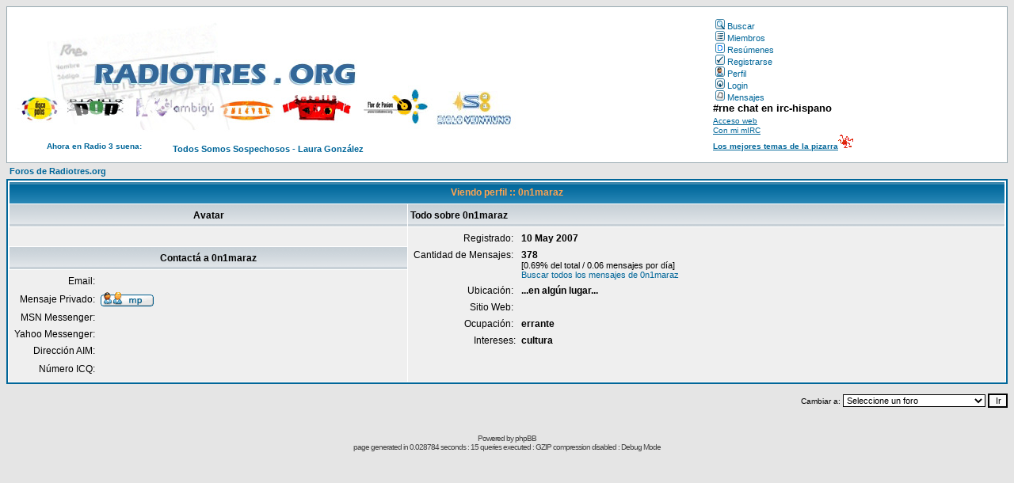

--- FILE ---
content_type: text/html
request_url: http://radiotres.org/r3/phpBB2/profile.php?mode=viewprofile&u=725&sid=4a395215aded40e4f7170b8a3584ccd1
body_size: 6302
content:
<!DOCTYPE HTML PUBLIC "-//W3C//DTD HTML 4.01 Transitional//EN">
<html dir="ltr">
<head>
<meta http-equiv="Content-Type" content="text/html; charset=iso-8859-1">
<meta http-equiv="Content-Style-Type" content="text/css">
<meta name="title" content="radiotres.org, una web de oyentes de radio 3" />
<meta name="keywords" content="Radio 3, radio tres, oyentes, radio, rne, podcast, programas, radiotreseros, grabaciones, ambigu, bulevar, sateli3, flor de pasion" />
<meta name="description" content="Foro de oyentes de radio 3 y radio no comercial en general. " />
<meta name="author" content="radiotreseros" />

<link rel="top" href="./index.php?sid=991e64722195fdc1d1e28306cd29ca53" title="Foros de Radiotres.org" />
<link rel="search" href="./search.php?sid=991e64722195fdc1d1e28306cd29ca53" title="Buscar" />
<link rel="help" href="./faq.php?sid=991e64722195fdc1d1e28306cd29ca53" title="FAQ" />
<link rel="author" href="./memberlist.php?sid=991e64722195fdc1d1e28306cd29ca53" title="Miembros" />
<link rel="chapter forum" href="viewforum.php?f=1&amp;sid=991e64722195fdc1d1e28306cd29ca53" title="Charla general" />
<link rel="chapter forum" href="viewforum.php?f=7&amp;sid=991e64722195fdc1d1e28306cd29ca53" title="¿Cómo te gustaría RADIO 3?" />
<link rel="chapter forum" href="viewforum.php?f=2&amp;sid=991e64722195fdc1d1e28306cd29ca53" title="Diseño y funcionamiento del foro" />
<link rel="chapter forum" href="viewforum.php?f=3&amp;sid=991e64722195fdc1d1e28306cd29ca53" title="Aportaciones a la web" />
<link rel="chapter forum" href="viewforum.php?f=4&amp;sid=991e64722195fdc1d1e28306cd29ca53" title="Operación Melange" />
<link rel="chapter forum" href="viewforum.php?f=5&amp;sid=991e64722195fdc1d1e28306cd29ca53" title="Operación Videodrome" />
<link rel="chapter forum" href="viewforum.php?f=6&amp;sid=991e64722195fdc1d1e28306cd29ca53" title="Operación Tris Tras Tres" />

<title>Viendo Perfil</title>
<script type="text/javascript" src="http://radiotres.org/programa.js"></script>
<script language="JavaScript" type="text/JavaScript">
<!--
function MM_reloadPage(init) {  //reloads the window if Nav4 resized
  if (init==true) with (navigator) {if ((appName=="Netscape")&&(parseInt(appVersion)==4)) {
    document.MM_pgW=innerWidth; document.MM_pgH=innerHeight; onresize=MM_reloadPage; }}
  else if (innerWidth!=document.MM_pgW || innerHeight!=document.MM_pgH) location.reload();
}
MM_reloadPage(true);
// -->
</script>
<link rel="shortcut icon" href="favicon.ico" >
<style type="text/css">
<!--
.Estilo1 {
	font-family: Verdana, Arial, Helvetica, sans-serif;
	font-size: 10px;
	font-weight: bold;
}
.Estilo2 {
	font-size: 10px;
	font-weight: bold;
	color: #006699;
}
-->
</style>




<!-- link rel="stylesheet" href="templates/subSilver/subSilver.css" type="text/css" -->
<style type="text/css">
<!--
/*
  The original subSilver Theme for phpBB version 2+
  Created by subBlue design
  http://www.subBlue.com

  NOTE: These CSS definitions are stored within the main page body so that you can use the phpBB2
  theme administration centre. When you have finalised your style you could cut the final CSS code
  and place it in an external file, deleting this section to save bandwidth.
*/

/* General page style. The scroll bar colours only visible in IE5.5+ */
body {
	background-color: #E5E5E5;
	scrollbar-face-color: #DEE3E7;
	scrollbar-highlight-color: #FFFFFF;
	scrollbar-shadow-color: #DEE3E7;
	scrollbar-3dlight-color: #D1D7DC;
	scrollbar-arrow-color:  #006699;
	scrollbar-track-color: #EFEFEF;
	scrollbar-darkshadow-color: #98AAB1;
}

/* General font families for common tags */
font,th,td,p { font-family: Verdana, Arial, Helvetica, sans-serif }
a:link,a:active,a:visited { color : #006699; }
a:hover		{ text-decoration: underline; color : #DD6900; }
hr	{ height: 0px; border: solid #D1D7DC 0px; border-top-width: 1px;}

/* This is the border line & background colour round the entire page */
.bodyline	{ background-color: #FFFFFF; border: 1px #98AAB1 solid; }

/* This is the outline round the main forum tables */
.forumline	{ background-color: #FFFFFF; border: 2px #006699 solid; }

/* Main table cell colours and backgrounds */
td.row1	{ background-color: #EFEFEF; }
td.row2	{ background-color: #DEE3E7; }
td.row3	{ background-color: #D1D7DC; }

/*
  This is for the table cell above the Topics, Post & Last posts on the index.php page
  By default this is the fading out gradiated silver background.
  However, you could replace this with a bitmap specific for each forum
*/
td.rowpic {
		background-color: #FFFFFF;
		background-image: url(templates/subSilver/images/cellpic2.jpg);
		background-repeat: repeat-y;
}

/* Header cells - the blue and silver gradient backgrounds */
th	{
	color: #FFA34F; font-size: 11px; font-weight : bold;
	background-color: #006699; height: 25px;
	background-image: url(templates/subSilver/images/cellpic3.gif);
}

td.cat,td.catHead,td.catSides,td.catLeft,td.catRight,td.catBottom {
			background-image: url(templates/subSilver/images/cellpic1.gif);
			background-color:#D1D7DC; border: #FFFFFF; border-style: solid; height: 28px;
}

/*
  Setting additional nice inner borders for the main table cells.
  The names indicate which sides the border will be on.
  Don't worry if you don't understand this, just ignore it :-)
*/
td.cat,td.catHead,td.catBottom {
	height: 29px;
	border-width: 0px 0px 0px 0px;
}
th.thHead,th.thSides,th.thTop,th.thLeft,th.thRight,th.thBottom,th.thCornerL,th.thCornerR {
	font-weight: bold; border: #FFFFFF; border-style: solid; height: 28px;
}
td.row3Right,td.spaceRow {
	background-color: #D1D7DC; border: #FFFFFF; border-style: solid;
}

th.thHead,td.catHead { font-size: 12px; border-width: 1px 1px 0px 1px; }
th.thSides,td.catSides,td.spaceRow	 { border-width: 0px 1px 0px 1px; }
th.thRight,td.catRight,td.row3Right	 { border-width: 0px 1px 0px 0px; }
th.thLeft,td.catLeft	  { border-width: 0px 0px 0px 1px; }
th.thBottom,td.catBottom  { border-width: 0px 1px 1px 1px; }
th.thTop	 { border-width: 1px 0px 0px 0px; }
th.thCornerL { border-width: 1px 0px 0px 1px; }
th.thCornerR { border-width: 1px 1px 0px 0px; }

/* The largest text used in the index page title and toptic title etc. */
.maintitle	{
	font-weight: bold; font-size: 30px; font-family: Verdana; color: #CC0000;
	text-decoration: none; line-height : 120%;  /*color : #000000*/;
}

/* General text */
.gen { font-size : 12px; }
.genmed { font-size : 11px; }
.gensmall { font-size : 10px; }
.gen,.genmed,.gensmall { color : #000000; }
a.gen,a.genmed,a.gensmall { color: #006699; text-decoration: none; }
a.gen:hover,a.genmed:hover,a.gensmall:hover	{ color: #DD6900; text-decoration: underline; }

/* The register, login, search etc links at the top of the page */
.mainmenu		{ font-size : 11px; color : #000000 }
a.mainmenu		{ text-decoration: none; color : #006699;  }
a.mainmenu:hover{ text-decoration: underline; color : #DD6900; }

/* Forum category titles */
.cattitle		{ font-weight: bold; font-size: 12px ; letter-spacing: 1px; color : #006699}
a.cattitle		{ text-decoration: none; color : #006699; }
a.cattitle:hover{ text-decoration: underline; }

/* Forum title: Text and link to the forums used in: index.php */
.forumlink		{ font-weight: bold; font-size: 12px; color : #006699; }
a.forumlink 	{ text-decoration: none; color : #006699; }
a.forumlink:hover{ text-decoration: underline; color : #DD6900; }

/* Used for the navigation text, (Page 1,2,3 etc) and the navigation bar when in a forum */
.nav			{ font-weight: bold; font-size: 11px; color : #000000;}
a.nav			{ text-decoration: none; color : #006699; }
a.nav:hover		{ text-decoration: underline; }

/* titles for the topics: could specify viewed link colour too */
.topictitle,h1,h2	{ font-weight: bold; font-size: 11px; color : #000000; }
a.topictitle:link   { text-decoration: none; color : #006699; }
a.topictitle:visited { text-decoration: none; color : #5493B4; }
a.topictitle:hover	{ text-decoration: underline; color : #DD6900; }

/* Name of poster in viewmsg.php and viewtopic.php and other places */
.name			{ font-size : 11px; color : #000000;}

/* Location, number of posts, post date etc */
.postdetails		{ font-size : 10px; color : #000000; }

/* The content of the posts (body of text) */
.postbody { font-size : 12px; line-height: 18px}
a.postlink:link	{ text-decoration: none; color : #006699 }
a.postlink:visited { text-decoration: none; color : #5493B4; }
a.postlink:hover { text-decoration: underline; color : #DD6900}

/* Quote & Code blocks */
.code {
	font-family: Courier, 'Courier New', sans-serif; font-size: 11px; color: #006600;
	background-color: #FAFAFA; border: #D1D7DC; border-style: solid;
	border-left-width: 1px; border-top-width: 1px; border-right-width: 1px; border-bottom-width: 1px
}

.quote {
	font-family: Verdana, Arial, Helvetica, sans-serif; font-size: 11px; color: #444444; line-height: 125%;
	background-color: #FAFAFA; border: #D1D7DC; border-style: solid;
	border-left-width: 1px; border-top-width: 1px; border-right-width: 1px; border-bottom-width: 1px
}

/* Copyright and bottom info */
.copyright		{ font-size: 10px; font-family: Verdana, Arial, Helvetica, sans-serif; color: #444444; letter-spacing: -1px;}
a.copyright		{ color: #444444; text-decoration: none;}
a.copyright:hover { color: #000000; text-decoration: underline;}

/* Form elements */
input,textarea, select {
	color : #000000;
	font: normal 11px Verdana, Arial, Helvetica, sans-serif;
	border-color : #000000;
}

/* The text input fields background colour */
input.post, textarea.post, select {
	background-color : #FFFFFF;
}

input { text-indent : 2px; }

/* The buttons used for bbCode styling in message post */
input.button {
	background-color : #EFEFEF;
	color : #000000;
	font-size: 11px; font-family: Verdana, Arial, Helvetica, sans-serif;
}

/* The main submit button option */
input.mainoption {
	background-color : #FAFAFA;
	font-weight : bold;
}

/* None-bold submit button */
input.liteoption {
	background-color : #FAFAFA;
	font-weight : normal;
}

/* This is the line in the posting page which shows the rollover
  help line. This is actually a text box, but if set to be the same
  colour as the background no one will know ;)
*/
.helpline { background-color: #DEE3E7; border-style: none; }

/* Import the fancy styles for IE only (NS4.x doesn't use the @import function) */
@import url("templates/subSilver/formIE.css");
-->
</style>
</head>
<body bgcolor="#E5E5E5" text="#000000" link="#006699" vlink="#5493B4">

<a name="top"></a>

<table width="100%" cellspacing="0" cellpadding="10" border="0" align="center">
	<tr>
    <td height="198" class="bodyline">
      <table width="100%" border="0" cellspacing="0" cellpadding="0">
        <tr>
          <td colspan="2" rowspan="8"><p><img src="pruebabarra.jpg" width="638" height="140" border="0" usemap="#Map2" alt="Otros lugares de radiotres">
            <map name="Map">
                <area shape="rect" coords="447,87,534,136" href="http://flordepasion.radiotres.org/" alt="Flor de Pasion">
                <area shape="rect" coords="344,93,438,134" href="http://sateli3.radiotres.org/" alt="Sateli 3">
                <area shape="rect" coords="267,93,339,132" href="http://bulevar.radiotres.org/" alt="Bulevar">
                <area shape="rect" coords="159,91,263,133" href="http://ambigu.radiotres.org/" alt="Ambigu">
                <area shape="rect" coords="70,88,155,132" href="http://diariopop.radiotres.org/" alt="Diario Pop">
                <area shape="rect" coords="6,84,66,132" href="http://discopolis.radiotres.org/" alt="Discopolis">
                <area shape="poly" coords="41,17,42,70,499,73,495,28,495,22,495,18,495,16" href="http://radiotres.org/" alt="Portada de radiotres.org">
              </map>
            </p>          </td>
          <td width="318"><span class="mainmenu"><a href="search.php?sid=991e64722195fdc1d1e28306cd29ca53" class="mainmenu"><img src="templates/subSilver/images/icon_mini_search.gif" width="12" height="13" border="0" alt="Buscar" hspace="3" />Buscar</a></span></td>
        </tr>
        <tr>
          <td><span class="mainmenu"><a href="memberlist.php?sid=991e64722195fdc1d1e28306cd29ca53" class="mainmenu"><img src="templates/subSilver/images/icon_mini_members.gif" width="12" height="13" border="0" alt="Miembros" hspace="3" />Miembros</a></span></td>
        </tr>
		<tr>
          <td><span class="mainmenu"><a href="digests.php?sid=991e64722195fdc1d1e28306cd29ca53" class="mainmenu"><img src="templates/subSilver/images/icon_mini_digest.gif" width="12" height="13" border="0" alt="Resúmenes" hspace="3" />Resúmenes</a></span></td>
        </tr>
        <tr>
          <td><span class="mainmenu"><a href="profile.php?mode=register&amp;sid=991e64722195fdc1d1e28306cd29ca53" class="mainmenu"><img src="templates/subSilver/images/icon_mini_register.gif" width="12" height="13" border="0" alt="Registrarse" hspace="3" />Registrarse</a></span></td>
        </tr>
        <tr>
          <td><span class="mainmenu"><a href="profile.php?mode=editprofile&amp;sid=991e64722195fdc1d1e28306cd29ca53" class="mainmenu"><img src="templates/subSilver/images/icon_mini_profile.gif" width="12" height="13" border="0" alt="Perfil" hspace="3" />Perfil</a>&nbsp;</span></td>
        </tr>
        <tr>
          <td><span class="mainmenu"><a href="login.php?sid=991e64722195fdc1d1e28306cd29ca53" class="mainmenu"><img src="templates/subSilver/images/icon_mini_login.gif" width="12" height="13" border="0" alt="Login" hspace="3" />Login</a></span></td>
        </tr>
        <tr>
          <td valign="bottom"><span class="mainmenu"><a href="privmsg.php?folder=inbox&amp;sid=991e64722195fdc1d1e28306cd29ca53" class="mainmenu"><img src="templates/subSilver/images/icon_mini_message.gif" width="12" height="13" border="0" alt="Mensajes" hspace="3" />Mensajes</a>&nbsp;</span></td>
        </tr>
        <tr>
          <td valign="bottom"><font size="2" color="#0000CC"><font face="Courier New, Courier, mono"><b><font size="2"><b><font color="#000000">#rne chat en irc-hispano </font></b></font></b><br>
                <a href="http://www.chathispano.com/kiwi/" target="_blank"><font size="1">Acceso web</font></a></font></font><font size="2"><font face="Courier New, Courier, mono" color="#0000CC"><a href="irc://irc.irc-hispano.org/rne"><br>
                <font size="1">Con mi mIRC</font></a></font></font></td>
        </tr>
        <tr>
          <td width="176" height="19" align="center" valign="bottom"><span class="Estilo2"><font face="Verdana, Arial, Helvetica, sans-serif">Ahora en Radio 3 suena:</font></span> </td>
          <td width="603" valign="bottom">
            <div id="programa" style="width:350px; height:8px; color:#006699; font-size:8pt; face:Verdana; font-weight:bolder" > </div></td>
          <td valign="bottom"><a href="http://pizarra.radiotres.org/ratings.php?f=1&amp;type=t" class="Estilo1"> Los mejores temas de la pizarra</a><img src="http://pizarra.radiotres.org/mods/rating/images/1star_cyan.gif" alt="mandril awards"></td>
      </table>
</table>
<map name="Map2">
  <area shape="rect" coords="70,30,478,90" href="http://radiotres.org/" alt="Portada de radiotres.org">
  <area shape="rect" coords="2,89,58,134" href="http://discopolis.radiotres.org/" alt="Discopolis">
  <area shape="rect" coords="62,94,146,133" href="http://diariopop.radiotres.org/" alt="Diario Pop">
    <area shape="rect" coords="148,93,257,132" href="http://ambigu.radiotres.org/" alt="El Ambigu">
  <area shape="rect" coords="259,94,330,131" href="http://bulevar.radiotres.org/" alt="Bulevar">
  <area shape="rect" coords="333,92,433,131" href="http://satelitres.radiotres.org/" alt="Satelitres">
  <area shape="rect" coords="441,90,527,135" href="http://flordepasion.radiotres.org/" alt="Flor de pasion">
  <area shape="rect" coords="534,83,627,136" href="http://sxxi.radiotres.org/" alt="Siglo 21">
</map>


<table width="100%" cellspacing="2" cellpadding="2" border="0" align="center">
  <tr>
	<td align="left"><span class="nav"><a href="index.php?sid=991e64722195fdc1d1e28306cd29ca53" class="nav">Foros de Radiotres.org</a></span></td>
  </tr>
</table>

<table class="forumline" width="100%" cellspacing="1" cellpadding="3" border="0" align="center">
  <tr>
	<th class="thHead" colspan="2" height="25" nowrap="nowrap">Viendo perfil :: 0n1maraz</th>
  </tr>
  <tr>
	<td class="catLeft" width="40%" height="28" align="center"><b><span class="gen">Avatar</span></b></td>
	<td class="catRight" width="60%"><b><span class="gen">Todo sobre 0n1maraz</span></b></td>
  </tr>
  <tr>
	<td class="row1" height="6" valign="top" align="center"><br /><span class="postdetails"></span></td>
	<td class="row1" rowspan="3" valign="top"><table width="100%" border="0" cellspacing="1" cellpadding="3">
		<tr>
		  <td valign="middle" align="right" nowrap="nowrap"><span class="gen">Registrado:&nbsp;</span></td>
		  <td width="100%"><b><span class="gen">10 May 2007</span></b></td>
		</tr>
		<tr>
		  <td valign="top" align="right" nowrap="nowrap"><span class="gen">Cantidad de Mensajes:&nbsp;</span></td>
		  <td valign="top"><b><span class="gen">378</span></b><br /><span class="genmed">[0.69% del total / 0.06 mensajes por día]</span> <br /><span class="genmed"><a href="search.php?search_author=0n1maraz&amp;sid=991e64722195fdc1d1e28306cd29ca53" class="genmed">Buscar todos los mensajes de 0n1maraz</a></span></td>
		</tr>
		<tr>
		  <td valign="middle" align="right" nowrap="nowrap"><span class="gen">Ubicación:&nbsp;</span></td>
		  <td><b><span class="gen">...en algún lugar...</span></b></td>
		</tr>
		<tr>
		  <td valign="middle" align="right" nowrap="nowrap"><span class="gen">Sitio Web:&nbsp;</span></td>
		  <td><span class="gen"><b>&nbsp;</b></span></td>
		</tr>
		<tr>
		  <td valign="middle" align="right" nowrap="nowrap"><span class="gen">Ocupación:&nbsp;</span></td>
		  <td><b><span class="gen">errante</span></b></td>
		</tr>
		<tr>
		  <td valign="top" align="right" nowrap="nowrap"><span class="gen">Intereses:</span></td>
		  <td> <b><span class="gen">cultura</span></b></td>
		</tr>

	  </table>
	</td>
  </tr>
  <tr>
	<td class="catLeft" align="center" height="28"><b><span class="gen">Contactá a 0n1maraz </span></b></td>
  </tr>
  <tr>
	<td class="row1" valign="top"><table width="100%" border="0" cellspacing="1" cellpadding="3">
		<tr>
		  <td valign="middle" align="right" nowrap="nowrap"><span class="gen">Email:</span></td>
		  <td class="row1" valign="middle" width="100%"><b><span class="gen">&nbsp;</span></b></td>
		</tr>
		<tr>
		  <td valign="middle" nowrap="nowrap" align="right"><span class="gen">Mensaje Privado:</span></td>
		  <td class="row1" valign="middle"><b><span class="gen"><a href="privmsg.php?mode=post&amp;u=725&amp;sid=991e64722195fdc1d1e28306cd29ca53"><img src="templates/subSilver/images/lang_spanish/icon_pm.gif" alt="Enviar mensaje privado" title="Enviar mensaje privado" border="0" /></a></span></b></td>
		</tr>
		<tr>
		  <td valign="middle" nowrap="nowrap" align="right"><span class="gen">MSN Messenger:</span></td>
		  <td class="row1" valign="middle"><span class="gen">&nbsp;</span></td>
		</tr>
		<tr>
		  <td valign="middle" nowrap="nowrap" align="right"><span class="gen">Yahoo Messenger:</span></td>
		  <td class="row1" valign="middle"><span class="gen"></span></td>
		</tr>
		<tr>
		  <td valign="middle" nowrap="nowrap" align="right"><span class="gen">Dirección AIM:</span></td>
		  <td class="row1" valign="middle"><span class="gen">&nbsp;</span></td>
		</tr>
		<tr>
		  <td valign="middle" nowrap="nowrap" align="right"><span class="gen">Número ICQ:</span></td>
		  <td class="row1"><script language="JavaScript" type="text/javascript"><!--

		if ( navigator.userAgent.toLowerCase().indexOf('mozilla') != -1 && navigator.userAgent.indexOf('5.') == -1 && navigator.userAgent.indexOf('6.') == -1 )
			document.write(' &nbsp;');
		else
			document.write('<table cellspacing="0" cellpadding="0" border="0"><tr><td nowrap="nowrap"><div style="position:relative;height:18px"><div style="position:absolute">&nbsp;</div><div style="position:absolute;left:3px;top:-1px">&nbsp;</div></div></td></tr></table>');

		  //--></script><noscript>&nbsp;</noscript></td>
		</tr>
	  </table>
	</td>
  </tr>
</table>

<table width="100%" border="0" cellspacing="0" cellpadding="0" align="center">
  <tr>
	<td align="right"><span class="nav"><br />
<form method="get" name="jumpbox" action="viewforum.php?sid=991e64722195fdc1d1e28306cd29ca53" onSubmit="if(document.jumpbox.f.value == -1){return false;}"><table cellspacing="0" cellpadding="0" border="0">
	<tr>
		<td nowrap="nowrap"><span class="gensmall">Cambiar a:&nbsp;<select name="f" onchange="if(this.options[this.selectedIndex].value != -1){ forms['jumpbox'].submit() }"><option value="-1">Seleccione un foro</option><option value="-1">&nbsp;</option><option value="-1">Radiotres y tal</option><option value="-1">----------------</option><option value="1">Charla general</option><option value="7">¿Cómo te gustaría RADIO 3?</option><option value="-1">&nbsp;</option><option value="-1">Construcción de la web y el foro</option><option value="-1">----------------</option><option value="2">Diseño y funcionamiento del foro</option><option value="3">Aportaciones a la web</option><option value="-1">&nbsp;</option><option value="-1">Conservas caseras</option><option value="-1">----------------</option><option value="4">Operación Melange</option><option value="5">Operación Videodrome</option><option value="6">Operación Tris Tras Tres</option></select><input type="hidden" name="sid" value="991e64722195fdc1d1e28306cd29ca53" />&nbsp;<input type="submit" value="Ir" class="liteoption" /></span></td>
	</tr>
</table></form>

</span></td>
  </tr>
</table>


<div align="center"><span class="copyright"><br /><br />
<!--
	We request you retain the full copyright notice below including the link to www.phpbb.com.
	This not only gives respect to the large amount of time given freely by the developers
	but also helps build interest, traffic and use of phpBB 2.0. If you cannot (for good
	reason) retain the full copyright we request you at least leave in place the
	Powered by phpBB 2.x.x line, with phpBB linked to www.phpbb.com. If you refuse
	to include even this then support on our forums may be affected.

	The phpBB Group : 2002
// -->
Powered by <a href="http://www.phpbb.com/" target="_phpbb" class="copyright">phpBB</a><br /></span></div>


</body>
</html>

<div class="copyright" align="center">page generated in 0.028784 seconds : 15 queries executed : GZIP compression disabled : Debug Mode</div>

--- FILE ---
content_type: text/javascript
request_url: http://radiotres.org/programa.js
body_size: 2243
content:
var programa;
var ns4 = (document.layers)? true : false;
var ie4 = (document.all && !document.getElementById)? true : false;
var ns6 = (document.getElementById && navigator.appName.indexOf("Netscape")>=0 )? true: false;
var program=null;
var dia=new Date();
var hora=new Date();

function consultarHora(){

momentoActual=new Date();
dia=momentoActual.getUTCDay();
hora=momentoActual.getUTCHours() ;
adaptarHora();
programacion();

if(ns4) txt='<div style="position:absolute; top:0px;left:0px"><center><b>'+program+'</b></center></div>';
writeid(programa, program);
}

//function adaptarHora(){
//if (hora==23){
//    if (dia==6){
//        dia=0;
//        hora=0;
//    }else hora=0;
//     dia=dia+1;
//    }
//else hora=hora+1;
    
//}

function adaptarHora(){
if (hora==23){
    if (dia!=6){
        hora=0;
        dia=dia+1;
    }else if (dia==6){
     hora=0;
     dia=0;
    }
    }else hora=hora+1;

}

//function adaptarDia(){
//if (dia==0){
//    dia=6;
//}else dia=dia+1;
//}


function writeid(id,text){
if(ns4){
id.document.open();
id.document.write('<div style="position:absolute; left:0px;top:0px;">'+program+'</div>');
id.document.close();
}
else id.innerHTML=program;
}

window.onload=function(){
programa=(ns4) ?document.layers['programa']:(ie4) ?document.all['programa']:document.getElementById('programa');
//setInterval('consultarHora()', 300);
consultarHora()
}


window.onresize=function(){
if(ns4)setTimeout('history.go(0)', 400);
}



//Domingo=0----Lunes=6 (Semana anglosajona)


function programacion(){
switch(dia){
    case 0:
        switch(hora){
            case 00:program="El Rimadero - Jota Mayúscula";
            break;
            case 01:program="El Rimadero - Jota Mayúscula";
            break;
            case 02:program="Atmósfera - Elena Gómez";
            break;
            case 03:program="Atmósfera - Elena Gómez";
            break;
            case 04:program="Atmósfera - Elena Gómez";
	    break;
	    case 05:program="UNED";
            break;
	    case 06:program="Tarataña - Fernando Íñiguez";
            break;
	    case 07:program="Peligrosamente Juntos - Pilar Arzak";
            break;
	    case 08:program="Café del Sur - Dimitri Papanikas";
	    break;
	    case 09:program="Mediterráneo - Pilar Sampietro";
            break;
	    case 10:program="Placeres Mundanos - Orlando Lumbreras";
            break;
	    case 11:program="El Bosque Habitado - María José Parejo";
            break;
	    case 12:program="Fallo de Sistema - Santiago Bustamante";
            break;
	    case 13:program="Toma Uno - Manolo Fernández";
            break;
	    case 14:program="Discópolis Jazz - J. M. López";
            break;
	    case 15:program="Videodrome - Gregorio Parra";
            break;
	    case 16:program="La Madeja - Ricardo Aguilera & Elena Gómez";
            break;
	    case 17:program="Na Na Na - Leyre Guerrero";
            break;
	    case 18:program="Duendeando - Teo Sánchez";
            break;
	    case 19:program="Sonideros - Rodolfo Poveda";
            break;
	    case 20:program="Sonideros - Rodolfo Poveda";
            break;
	    case 21:program="Sonideros - Rodolfo Poveda";
            break;
	    case 22:program="Sonideros - Rodolfo Poveda";
            break;
	    case 23:program="Alma de León - Miguel Caamaño";
            break;
        }
    break;
    case 1:
        switch(hora){
            case 00:program="Islas de Robinson - Luis dB";
            break;
            case 01:program="En un Mundo Feliz - Tato Puerto";
            break;
            case 02:program="Fluido Rosa - Rosa Pérez";
            break;
            case 03:program="Fluido Rosa - Rosa Pérez";
            break;
            case 04:program="Ruta 61 - J.J. Coe";
	    break;
	    case 05:program="UNED";
            break;
	    case 06:program="Músicas Posibles - Lara López";
            break;
	    case 07:program="Hoy Empieza Todo - Ángel Carmona et alii";
            break;
	    case 08:program="Hoy Empieza Todo - Ángel Carmona et alii";
	    break;
	    case 09:program="Hoy Empieza Todo - Marta Echeverría";
            break;
	    case 10:program="Hoy Empieza Todo - Marta Echeverría";
            break;
	    case 11:program="180º - V.D.";
            break;
	    case 12:program="Siglo 21 - Tomás F. F.";
            break;
	    case 13:program="Como lo Oyes - Santiago Alcanda"
	    break;
	    case 14:program="Discópolis - J. M. López";
            break;
	    case 15:program="Cuando los Elefantes Sueñan con... Carlos Galilea";
            break;
	    case 16:program="Saltamontes - Ángel Lobo";
            break;
	    case 17:program="Disco Grande - Julio Ruiz";
            break;
   	    case 18:program="Turbo 3 - Julio Ródenas";
            break;
	    case 19:program="El Sótano - Diego RJ";
            break;
	    case 20:program="Capitán Demo - Paula Quintana";
            break;
	    case 21:program="Flor de Pasión - Juan de Pablos";
            break;
	    case 22:program="Coordenadas -  Esther Ferrero";
            break;
	    case 23:program="El Vuelo del Fénix - Juan Manuel Sánchez";
            break;
        }
    break;
    case 2:
        switch(hora){
            case 00:program="La Cuarta Parte - Frank T";
            break;
            case 01:program="6x3 - Santiago Bustamante";
            break;
             case 02:program="Los Conciertos de R3 // 02.30h La Libélula";
            break;
            case 03:program="Todos Somos Sospechosos - Laura González";
            break;
            case 04:program="Sateli3 - Charlie Faber";
	    break;
	    case 05:program="UNED";
            break;
	    case 06:program="Músicas Posibles - Lara López";
            break;
	    case 07:program="Hoy Empieza Todo - Ángel Carmona et alii";
            break;
	    case 08:program="Hoy Empieza Todo - Ángel Carmona et alii";
	    break;
	    case 09:program="Hoy Empieza Todo - Marta Echeverría";
            break;
	    case 10:program="Hoy Empieza Todo - Marta Echeverría";
            break;
	    case 11:program="180º - V.D.";
            break;
	    case 12:program="Siglo 21 - Tomás F. F.";
            break;
	    case 13:program="Como lo Oyes - Santiago Alcanda"
	    break;
	    case 14:program="Discópolis - J. M. López";
            break;
	    case 15:program="Cuando los Elefantes Sueñan con...  Carlos Galilea";
            break;
	    case 16:program="Saltamontes - Ángel Lobo";
            break;
	    case 17:program="Disco Grande - Julio Ruiz";
            break;
   	    case 18:program="Turbo 3 - Julio Ródenas";
            break;
	    case 19:program="El Sótano - Diego RJ";
            break;
	    case 20:program="El Séptimo Vicio - Javier Tolentino";
            break;
	    case 21:program="Flor de Pasión - Juan de Pablos";
            break;
	    case 22:program="Coordenadas -  Esther Ferrero";
            break;
	    case 23:program="El Vuelo del Fénix - Juan Manuel Sánchez";
            break;
        }
    break;
    case 3:
	switch(hora){
            case 00:program="La Cuarta Parte - Frank T";
            break;
            case 01:program="6x3 - Santiago Bustamante";
            break;
	    case 02:program="Los Conciertos de R3 // 02.30h La Libélula";
            break;
            case 03:program="Todos Somos Sospechosos - Laura González";
            break;
            case 04:program="Sateli3 - Charlie Faber";
	    break;
	    case 05:program="UNED";
            break;
	    case 06:program="Músicas Posibles - Lara López";
            break;
	    case 07:program="Hoy Empieza Todo - Ángel Carmona et alii";
            break;
	    case 08:program="Hoy Empieza Todo - Ángel Carmona et alii";
	    break;
	    case 09:program="Hoy Empieza Todo - Marta Echeverría";
            break;
	    case 10:program="Hoy Empieza Todo - Marta Echeverría";
            break;
	    case 11:program="180º - V.D.";
            break;
	    case 12:program="Siglo 21 - Tomás F. F.";
            break;
	    case 13:program="Como lo Oyes - Santiago Alcanda"
	    break;
	    case 14:program="Discópolis - J. M. López";
            break;
	    case 15:program="Cuando los Elefantes Sueñan con...  Carlos Galilea";
            break;
	    case 16:program="Saltamontes - Ángel Lobo";
            break;
	    case 17:program="Disco Grande - Julio Ruiz";
            break;
   	    case 18:program="Turbo 3 - Julio Ródenas";
            break;
	    case 19:program="El Sótano - Diego RJ";
            break;
	    case 20:program="El Séptimo Vicio - Javier Tolentino";
            break;
	    case 21:program="Flor de Pasión - Juan de Pablos";
            break;
	    case 22:program="Coordenadas -  Esther Ferrero";
            break;
	    case 23:program="El Vuelo del Fénix - Juan Manuel Sánchez";
            break;
        }
    break;
    case 4:
	switch(hora){
	    case 00:program="La Cuarta Parte - Frank T";
            break;
            case 01:program="6x3 - Santiago Bustamante";
            break;
            case 02:program="Los Conciertos de R3 // 02.30h La Libélula";
            break;
            case 03:program="Todos Somos Sospechosos - Laura González";
            break;
            case 04:program="Sateli3 - Charlie Faber";
	    break;
	    case 05:program="UNED";
            break;
	    case 06:program="Músicas Posibles - Lara López";
            break;
	    case 07:program="Hoy Empieza Todo - Ángel Carmona et alii";
            break;
	    case 08:program="Hoy Empieza Todo - Ángel Carmona et alii";
	    break;
	    case 09:program="Hoy Empieza Todo - Marta Echeverría";
            break;
	    case 10:program="Hoy Empieza Todo - Marta Echeverría";
            break;
	    case 11:program="180º - V.D.";
            break;
	    case 12:program="Siglo 21 - Tomás F. F.";
            break;
	    case 13:program="Como lo Oyes - Santiago Alcanda"
	    break;
	    case 14:program="Discópolis - J. M. López";
            break;
	    case 15:program="Cuando los Elefantes Sueñan con...  Carlos Galilea";
            break;
	    case 16:program="Saltamontes - Ángel Lobo";
            break;
	    case 17:program="Disco Grande - Julio Ruiz";
            break;
   	    case 18:program="Turbo 3 - Julio Ródenas";
            break;
	    case 19:program="El Sótano - Diego RJ";
            break;
	    case 20:program="El Séptimo Vicio - Javier Tolentino";
            break;
	    case 21:program="Flor de Pasión - Juan de Pablos";
            break;
	    case 22:program="Coordenadas -  Esther Ferrero";
            break;
	    case 23:program="El Vuelo del Fénix - Juan Manuel Sánchez";
            break;
        }  
    break;
    case 5:
	switch(hora){
       	    case 00:program="La Cuarta Parte - Frank T";
            break;
            case 01:program="6x3 - Santiago Bustamante";
            break;
            case 02:program="Los Conciertos de R3 // 02.30h La Libélula";
            break;
            case 03:program="Todos Somos Sospechosos - Laura González";
            break;
            case 04:program="Sateli3 - Charlie Faber";
	    break;
	    case 05:program="UNED";
            break;
	    case 06:program="Músicas Posibles - Lara López";
            break;
	    case 07:program="Hoy Empieza Todo - Ángel Carmona et alii";
            break;
	    case 08:program="Hoy Empieza Todo - Ángel Carmona et alii";
	    break;
	    case 09:program="Hoy Empieza Todo - Marta Echeverría";
            break;
	    case 10:program="Hoy Empieza Todo - Marta Echeverría";
            break;
	    case 11:program="180º - V.D.";
            break;
	    case 12:program="Siglo 21 - Tomás F. F.";
            break;
	    case 13:program="Como lo Oyes - Santiago Alcanda"
	    break;
	    case 14:program="Discópolis - J. M. López";
            break;
	    case 15:program="Cuando los Elefantes Sueñan con...  Carlos Galilea";
            break;
	    case 16:program="Saltamontes - Ángel Lobo";
            break;
	    case 17:program="Disco Grande - Julio Ruiz";
            break;
   	    case 18:program="Turbo 3 - Julio Ródenas";
            break;
	    case 19:program="El Sótano - Diego RJ";
            break;
	    case 20:program="El Séptimo Vicio - Javier Tolentino";
            break;
	    case 21:program="Trópico Utópico - Rodolfo Poveda";
            break;
	    case 22:program="Trópico Utópico - Rodolfo Poveda";
            break;
	    case 23:program="Paralelo en Radio 3 - Carles Novellas";
            break;
        }  
    break;
    case 6:
        switch(hora){
            case 00:program="Paralelo en Radio 3 - Carles Novellas";
            break;
            case 01:program="El Laberinto - Henry Saiz";
            break;
            case 02:program="Alien Dogma - Kurry Caché";
            break;
            case 03:program="Alien Dogma - Kurry Caché";
            break;
            case 04:program="Cierra la Puerta - Original Reginald";
	    break;
	    case 05:program="UNED";
            break;
	    case 06:program="Tarataña - Fernando Íñiguez";
            break;
	    case 07:program="Peligrosamente Juntos - Pilar Arzak";
            break;
	    case 08:program="Perdóname Si No Vuelvo... - Lara Villanueva";
	    break;
	    case 09:program="El Gran Quilombo - Consol Sáenz";
            break;
	    case 10:program="Mundo Babel - Juan Pablo Silvestre";
            break;
	    case 11:program="Mundo Babel - Juan Pablo Silvestre";
            break;
	    case 12:program="Multipista - Pablo Gil";
            break;
	    case 13:program="Toma Uno - Manolo Fernández";
            break;
	    case 14:program="Discópolis Jazz - J. M. López";
            break;
	    case 15:program="Tres en la Carretera - I. Ruiz Lara";
            break;
	    case 16:program="La Hora del Bocadillo - Laura Barrachina";
            break;
	    case 17:program="En Radio 3 - Persona humana de turno";
            break;
	    case 18:program="Duendeando - Teo Sánchez";
            break;
	    case 19:program="Router - Paloma Cortina";
            break;
	    case 20:program="Lapsus - C. Guajardo, A. Salinas & A. Miralles";
            break;
	    case 21:program="El Hexágono - Marc Gasca & Paco Bermúdez";
            break;
	    case 22:program="Melodías Pizarras - Los Hermanos Pizarro";
            break;
	    case 23:program="Melodías Pizarras - Los Hermanos Pizarro";
            break;
        }
    break;
 }
 }
 
